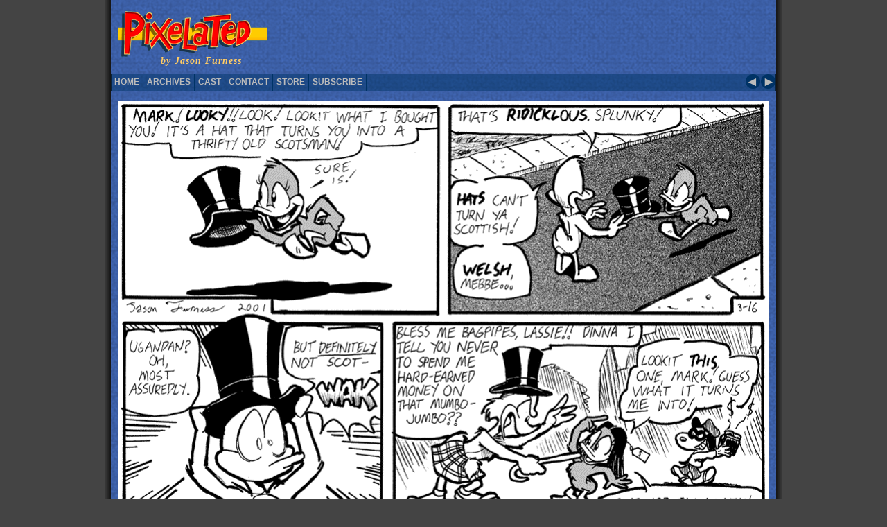

--- FILE ---
content_type: text/html; charset=UTF-8
request_url: https://pixelatedcomics.com/2001/03/goin-south-2/
body_size: 13159
content:
<!DOCTYPE html PUBLIC "-//W3C//DTD XHTML 1.0 Transitional//EN" "http://www.w3.org/TR/xhtml1/DTD/xhtml1-transitional.dtd">
<html xmlns="http://www.w3.org/1999/xhtml" lang="en-US">

<head profile="http://gmpg.org/xfn/11">
	<title>Pixelated  &raquo; Archive   &raquo; Goin&#8217; South 2</title>
	<meta name='robots' content='max-image-preview:large' />
<link rel='dns-prefetch' href='//secure.gravatar.com' />
<link rel='dns-prefetch' href='//stats.wp.com' />
<link rel='dns-prefetch' href='//v0.wordpress.com' />
<link rel="alternate" title="oEmbed (JSON)" type="application/json+oembed" href="https://pixelatedcomics.com/wp-json/oembed/1.0/embed?url=https%3A%2F%2Fpixelatedcomics.com%2F2001%2F03%2Fgoin-south-2%2F" />
<link rel="alternate" title="oEmbed (XML)" type="text/xml+oembed" href="https://pixelatedcomics.com/wp-json/oembed/1.0/embed?url=https%3A%2F%2Fpixelatedcomics.com%2F2001%2F03%2Fgoin-south-2%2F&#038;format=xml" />
<style id='wp-img-auto-sizes-contain-inline-css' type='text/css'>
img:is([sizes=auto i],[sizes^="auto," i]){contain-intrinsic-size:3000px 1500px}
/*# sourceURL=wp-img-auto-sizes-contain-inline-css */
</style>
<style id='wp-emoji-styles-inline-css' type='text/css'>

	img.wp-smiley, img.emoji {
		display: inline !important;
		border: none !important;
		box-shadow: none !important;
		height: 1em !important;
		width: 1em !important;
		margin: 0 0.07em !important;
		vertical-align: -0.1em !important;
		background: none !important;
		padding: 0 !important;
	}
/*# sourceURL=wp-emoji-styles-inline-css */
</style>
<style id='wp-block-library-inline-css' type='text/css'>
:root{--wp-block-synced-color:#7a00df;--wp-block-synced-color--rgb:122,0,223;--wp-bound-block-color:var(--wp-block-synced-color);--wp-editor-canvas-background:#ddd;--wp-admin-theme-color:#007cba;--wp-admin-theme-color--rgb:0,124,186;--wp-admin-theme-color-darker-10:#006ba1;--wp-admin-theme-color-darker-10--rgb:0,107,160.5;--wp-admin-theme-color-darker-20:#005a87;--wp-admin-theme-color-darker-20--rgb:0,90,135;--wp-admin-border-width-focus:2px}@media (min-resolution:192dpi){:root{--wp-admin-border-width-focus:1.5px}}.wp-element-button{cursor:pointer}:root .has-very-light-gray-background-color{background-color:#eee}:root .has-very-dark-gray-background-color{background-color:#313131}:root .has-very-light-gray-color{color:#eee}:root .has-very-dark-gray-color{color:#313131}:root .has-vivid-green-cyan-to-vivid-cyan-blue-gradient-background{background:linear-gradient(135deg,#00d084,#0693e3)}:root .has-purple-crush-gradient-background{background:linear-gradient(135deg,#34e2e4,#4721fb 50%,#ab1dfe)}:root .has-hazy-dawn-gradient-background{background:linear-gradient(135deg,#faaca8,#dad0ec)}:root .has-subdued-olive-gradient-background{background:linear-gradient(135deg,#fafae1,#67a671)}:root .has-atomic-cream-gradient-background{background:linear-gradient(135deg,#fdd79a,#004a59)}:root .has-nightshade-gradient-background{background:linear-gradient(135deg,#330968,#31cdcf)}:root .has-midnight-gradient-background{background:linear-gradient(135deg,#020381,#2874fc)}:root{--wp--preset--font-size--normal:16px;--wp--preset--font-size--huge:42px}.has-regular-font-size{font-size:1em}.has-larger-font-size{font-size:2.625em}.has-normal-font-size{font-size:var(--wp--preset--font-size--normal)}.has-huge-font-size{font-size:var(--wp--preset--font-size--huge)}.has-text-align-center{text-align:center}.has-text-align-left{text-align:left}.has-text-align-right{text-align:right}.has-fit-text{white-space:nowrap!important}#end-resizable-editor-section{display:none}.aligncenter{clear:both}.items-justified-left{justify-content:flex-start}.items-justified-center{justify-content:center}.items-justified-right{justify-content:flex-end}.items-justified-space-between{justify-content:space-between}.screen-reader-text{border:0;clip-path:inset(50%);height:1px;margin:-1px;overflow:hidden;padding:0;position:absolute;width:1px;word-wrap:normal!important}.screen-reader-text:focus{background-color:#ddd;clip-path:none;color:#444;display:block;font-size:1em;height:auto;left:5px;line-height:normal;padding:15px 23px 14px;text-decoration:none;top:5px;width:auto;z-index:100000}html :where(.has-border-color){border-style:solid}html :where([style*=border-top-color]){border-top-style:solid}html :where([style*=border-right-color]){border-right-style:solid}html :where([style*=border-bottom-color]){border-bottom-style:solid}html :where([style*=border-left-color]){border-left-style:solid}html :where([style*=border-width]){border-style:solid}html :where([style*=border-top-width]){border-top-style:solid}html :where([style*=border-right-width]){border-right-style:solid}html :where([style*=border-bottom-width]){border-bottom-style:solid}html :where([style*=border-left-width]){border-left-style:solid}html :where(img[class*=wp-image-]){height:auto;max-width:100%}:where(figure){margin:0 0 1em}html :where(.is-position-sticky){--wp-admin--admin-bar--position-offset:var(--wp-admin--admin-bar--height,0px)}@media screen and (max-width:600px){html :where(.is-position-sticky){--wp-admin--admin-bar--position-offset:0px}}

/*# sourceURL=wp-block-library-inline-css */
</style><style id='global-styles-inline-css' type='text/css'>
:root{--wp--preset--aspect-ratio--square: 1;--wp--preset--aspect-ratio--4-3: 4/3;--wp--preset--aspect-ratio--3-4: 3/4;--wp--preset--aspect-ratio--3-2: 3/2;--wp--preset--aspect-ratio--2-3: 2/3;--wp--preset--aspect-ratio--16-9: 16/9;--wp--preset--aspect-ratio--9-16: 9/16;--wp--preset--color--black: #000000;--wp--preset--color--cyan-bluish-gray: #abb8c3;--wp--preset--color--white: #ffffff;--wp--preset--color--pale-pink: #f78da7;--wp--preset--color--vivid-red: #cf2e2e;--wp--preset--color--luminous-vivid-orange: #ff6900;--wp--preset--color--luminous-vivid-amber: #fcb900;--wp--preset--color--light-green-cyan: #7bdcb5;--wp--preset--color--vivid-green-cyan: #00d084;--wp--preset--color--pale-cyan-blue: #8ed1fc;--wp--preset--color--vivid-cyan-blue: #0693e3;--wp--preset--color--vivid-purple: #9b51e0;--wp--preset--gradient--vivid-cyan-blue-to-vivid-purple: linear-gradient(135deg,rgb(6,147,227) 0%,rgb(155,81,224) 100%);--wp--preset--gradient--light-green-cyan-to-vivid-green-cyan: linear-gradient(135deg,rgb(122,220,180) 0%,rgb(0,208,130) 100%);--wp--preset--gradient--luminous-vivid-amber-to-luminous-vivid-orange: linear-gradient(135deg,rgb(252,185,0) 0%,rgb(255,105,0) 100%);--wp--preset--gradient--luminous-vivid-orange-to-vivid-red: linear-gradient(135deg,rgb(255,105,0) 0%,rgb(207,46,46) 100%);--wp--preset--gradient--very-light-gray-to-cyan-bluish-gray: linear-gradient(135deg,rgb(238,238,238) 0%,rgb(169,184,195) 100%);--wp--preset--gradient--cool-to-warm-spectrum: linear-gradient(135deg,rgb(74,234,220) 0%,rgb(151,120,209) 20%,rgb(207,42,186) 40%,rgb(238,44,130) 60%,rgb(251,105,98) 80%,rgb(254,248,76) 100%);--wp--preset--gradient--blush-light-purple: linear-gradient(135deg,rgb(255,206,236) 0%,rgb(152,150,240) 100%);--wp--preset--gradient--blush-bordeaux: linear-gradient(135deg,rgb(254,205,165) 0%,rgb(254,45,45) 50%,rgb(107,0,62) 100%);--wp--preset--gradient--luminous-dusk: linear-gradient(135deg,rgb(255,203,112) 0%,rgb(199,81,192) 50%,rgb(65,88,208) 100%);--wp--preset--gradient--pale-ocean: linear-gradient(135deg,rgb(255,245,203) 0%,rgb(182,227,212) 50%,rgb(51,167,181) 100%);--wp--preset--gradient--electric-grass: linear-gradient(135deg,rgb(202,248,128) 0%,rgb(113,206,126) 100%);--wp--preset--gradient--midnight: linear-gradient(135deg,rgb(2,3,129) 0%,rgb(40,116,252) 100%);--wp--preset--font-size--small: 13px;--wp--preset--font-size--medium: 20px;--wp--preset--font-size--large: 36px;--wp--preset--font-size--x-large: 42px;--wp--preset--spacing--20: 0.44rem;--wp--preset--spacing--30: 0.67rem;--wp--preset--spacing--40: 1rem;--wp--preset--spacing--50: 1.5rem;--wp--preset--spacing--60: 2.25rem;--wp--preset--spacing--70: 3.38rem;--wp--preset--spacing--80: 5.06rem;--wp--preset--shadow--natural: 6px 6px 9px rgba(0, 0, 0, 0.2);--wp--preset--shadow--deep: 12px 12px 50px rgba(0, 0, 0, 0.4);--wp--preset--shadow--sharp: 6px 6px 0px rgba(0, 0, 0, 0.2);--wp--preset--shadow--outlined: 6px 6px 0px -3px rgb(255, 255, 255), 6px 6px rgb(0, 0, 0);--wp--preset--shadow--crisp: 6px 6px 0px rgb(0, 0, 0);}:where(.is-layout-flex){gap: 0.5em;}:where(.is-layout-grid){gap: 0.5em;}body .is-layout-flex{display: flex;}.is-layout-flex{flex-wrap: wrap;align-items: center;}.is-layout-flex > :is(*, div){margin: 0;}body .is-layout-grid{display: grid;}.is-layout-grid > :is(*, div){margin: 0;}:where(.wp-block-columns.is-layout-flex){gap: 2em;}:where(.wp-block-columns.is-layout-grid){gap: 2em;}:where(.wp-block-post-template.is-layout-flex){gap: 1.25em;}:where(.wp-block-post-template.is-layout-grid){gap: 1.25em;}.has-black-color{color: var(--wp--preset--color--black) !important;}.has-cyan-bluish-gray-color{color: var(--wp--preset--color--cyan-bluish-gray) !important;}.has-white-color{color: var(--wp--preset--color--white) !important;}.has-pale-pink-color{color: var(--wp--preset--color--pale-pink) !important;}.has-vivid-red-color{color: var(--wp--preset--color--vivid-red) !important;}.has-luminous-vivid-orange-color{color: var(--wp--preset--color--luminous-vivid-orange) !important;}.has-luminous-vivid-amber-color{color: var(--wp--preset--color--luminous-vivid-amber) !important;}.has-light-green-cyan-color{color: var(--wp--preset--color--light-green-cyan) !important;}.has-vivid-green-cyan-color{color: var(--wp--preset--color--vivid-green-cyan) !important;}.has-pale-cyan-blue-color{color: var(--wp--preset--color--pale-cyan-blue) !important;}.has-vivid-cyan-blue-color{color: var(--wp--preset--color--vivid-cyan-blue) !important;}.has-vivid-purple-color{color: var(--wp--preset--color--vivid-purple) !important;}.has-black-background-color{background-color: var(--wp--preset--color--black) !important;}.has-cyan-bluish-gray-background-color{background-color: var(--wp--preset--color--cyan-bluish-gray) !important;}.has-white-background-color{background-color: var(--wp--preset--color--white) !important;}.has-pale-pink-background-color{background-color: var(--wp--preset--color--pale-pink) !important;}.has-vivid-red-background-color{background-color: var(--wp--preset--color--vivid-red) !important;}.has-luminous-vivid-orange-background-color{background-color: var(--wp--preset--color--luminous-vivid-orange) !important;}.has-luminous-vivid-amber-background-color{background-color: var(--wp--preset--color--luminous-vivid-amber) !important;}.has-light-green-cyan-background-color{background-color: var(--wp--preset--color--light-green-cyan) !important;}.has-vivid-green-cyan-background-color{background-color: var(--wp--preset--color--vivid-green-cyan) !important;}.has-pale-cyan-blue-background-color{background-color: var(--wp--preset--color--pale-cyan-blue) !important;}.has-vivid-cyan-blue-background-color{background-color: var(--wp--preset--color--vivid-cyan-blue) !important;}.has-vivid-purple-background-color{background-color: var(--wp--preset--color--vivid-purple) !important;}.has-black-border-color{border-color: var(--wp--preset--color--black) !important;}.has-cyan-bluish-gray-border-color{border-color: var(--wp--preset--color--cyan-bluish-gray) !important;}.has-white-border-color{border-color: var(--wp--preset--color--white) !important;}.has-pale-pink-border-color{border-color: var(--wp--preset--color--pale-pink) !important;}.has-vivid-red-border-color{border-color: var(--wp--preset--color--vivid-red) !important;}.has-luminous-vivid-orange-border-color{border-color: var(--wp--preset--color--luminous-vivid-orange) !important;}.has-luminous-vivid-amber-border-color{border-color: var(--wp--preset--color--luminous-vivid-amber) !important;}.has-light-green-cyan-border-color{border-color: var(--wp--preset--color--light-green-cyan) !important;}.has-vivid-green-cyan-border-color{border-color: var(--wp--preset--color--vivid-green-cyan) !important;}.has-pale-cyan-blue-border-color{border-color: var(--wp--preset--color--pale-cyan-blue) !important;}.has-vivid-cyan-blue-border-color{border-color: var(--wp--preset--color--vivid-cyan-blue) !important;}.has-vivid-purple-border-color{border-color: var(--wp--preset--color--vivid-purple) !important;}.has-vivid-cyan-blue-to-vivid-purple-gradient-background{background: var(--wp--preset--gradient--vivid-cyan-blue-to-vivid-purple) !important;}.has-light-green-cyan-to-vivid-green-cyan-gradient-background{background: var(--wp--preset--gradient--light-green-cyan-to-vivid-green-cyan) !important;}.has-luminous-vivid-amber-to-luminous-vivid-orange-gradient-background{background: var(--wp--preset--gradient--luminous-vivid-amber-to-luminous-vivid-orange) !important;}.has-luminous-vivid-orange-to-vivid-red-gradient-background{background: var(--wp--preset--gradient--luminous-vivid-orange-to-vivid-red) !important;}.has-very-light-gray-to-cyan-bluish-gray-gradient-background{background: var(--wp--preset--gradient--very-light-gray-to-cyan-bluish-gray) !important;}.has-cool-to-warm-spectrum-gradient-background{background: var(--wp--preset--gradient--cool-to-warm-spectrum) !important;}.has-blush-light-purple-gradient-background{background: var(--wp--preset--gradient--blush-light-purple) !important;}.has-blush-bordeaux-gradient-background{background: var(--wp--preset--gradient--blush-bordeaux) !important;}.has-luminous-dusk-gradient-background{background: var(--wp--preset--gradient--luminous-dusk) !important;}.has-pale-ocean-gradient-background{background: var(--wp--preset--gradient--pale-ocean) !important;}.has-electric-grass-gradient-background{background: var(--wp--preset--gradient--electric-grass) !important;}.has-midnight-gradient-background{background: var(--wp--preset--gradient--midnight) !important;}.has-small-font-size{font-size: var(--wp--preset--font-size--small) !important;}.has-medium-font-size{font-size: var(--wp--preset--font-size--medium) !important;}.has-large-font-size{font-size: var(--wp--preset--font-size--large) !important;}.has-x-large-font-size{font-size: var(--wp--preset--font-size--x-large) !important;}
/*# sourceURL=global-styles-inline-css */
</style>

<style id='classic-theme-styles-inline-css' type='text/css'>
/*! This file is auto-generated */
.wp-block-button__link{color:#fff;background-color:#32373c;border-radius:9999px;box-shadow:none;text-decoration:none;padding:calc(.667em + 2px) calc(1.333em + 2px);font-size:1.125em}.wp-block-file__button{background:#32373c;color:#fff;text-decoration:none}
/*# sourceURL=/wp-includes/css/classic-themes.min.css */
</style>
<script type="text/javascript" src="https://pixelatedcomics.com/wp-content/plugins/wp-retina-2x/app/picturefill.min.js?ver=1767385991" id="wr2x-picturefill-js-js"></script>
<link rel="https://api.w.org/" href="https://pixelatedcomics.com/wp-json/" /><link rel="alternate" title="JSON" type="application/json" href="https://pixelatedcomics.com/wp-json/wp/v2/posts/781" /><link rel="canonical" href="https://pixelatedcomics.com/2001/03/goin-south-2/" />
<script type="text/javascript">
(function(url){
	if(/(?:Chrome\/26\.0\.1410\.63 Safari\/537\.31|WordfenceTestMonBot)/.test(navigator.userAgent)){ return; }
	var addEvent = function(evt, handler) {
		if (window.addEventListener) {
			document.addEventListener(evt, handler, false);
		} else if (window.attachEvent) {
			document.attachEvent('on' + evt, handler);
		}
	};
	var removeEvent = function(evt, handler) {
		if (window.removeEventListener) {
			document.removeEventListener(evt, handler, false);
		} else if (window.detachEvent) {
			document.detachEvent('on' + evt, handler);
		}
	};
	var evts = 'contextmenu dblclick drag dragend dragenter dragleave dragover dragstart drop keydown keypress keyup mousedown mousemove mouseout mouseover mouseup mousewheel scroll'.split(' ');
	var logHuman = function() {
		if (window.wfLogHumanRan) { return; }
		window.wfLogHumanRan = true;
		var wfscr = document.createElement('script');
		wfscr.type = 'text/javascript';
		wfscr.async = true;
		wfscr.src = url + '&r=' + Math.random();
		(document.getElementsByTagName('head')[0]||document.getElementsByTagName('body')[0]).appendChild(wfscr);
		for (var i = 0; i < evts.length; i++) {
			removeEvent(evts[i], logHuman);
		}
	};
	for (var i = 0; i < evts.length; i++) {
		addEvent(evts[i], logHuman);
	}
})('//pixelatedcomics.com/?wordfence_lh=1&hid=A5F97833A861F09E4F3FCA750D7A03B6');
</script>	<style>img#wpstats{display:none}</style>
		
<!-- Jetpack Open Graph Tags -->
<meta property="og:type" content="article" />
<meta property="og:title" content="Goin&#8217; South 2" />
<meta property="og:url" content="https://pixelatedcomics.com/2001/03/goin-south-2/" />
<meta property="og:description" content="Visit the post for more." />
<meta property="article:published_time" content="2001-03-16T04:00:00+00:00" />
<meta property="article:modified_time" content="2001-03-16T04:00:00+00:00" />
<meta property="og:site_name" content="Pixelated" />
<meta property="og:image" content="https://s0.wp.com/i/blank.jpg" />
<meta property="og:image:width" content="200" />
<meta property="og:image:height" content="200" />
<meta property="og:image:alt" content="" />
<meta property="og:locale" content="en_US" />
<meta name="twitter:text:title" content="Goin&#8217; South 2" />
<meta name="twitter:card" content="summary" />
<meta name="twitter:description" content="Visit the post for more." />

<!-- End Jetpack Open Graph Tags -->
	<meta http-equiv="Content-Type" content="text/html; charset=UTF-8" />
	<link rel="stylesheet" href="https://pixelatedcomics.com/wp-content/themes/comicpress-3c/style.css" type="text/css" media="screen" />
	<link rel="alternate" type="application/rss+xml" title="Pixelated RSS Feed" href="https://pixelatedcomics.com/feed/" />
	<link rel="pingback" href="https://pixelatedcomics.com/xmlrpc.php" />
		<script src="https://pixelatedcomics.com/wp-content/themes/comicpress-3c/Scripts/AC_RunActiveContent.js" type="text/javascript"></script>
</head>

<body>

<div id="header">

    <table width="960" border="0" cellspacing="0" cellpadding="0">
      <tr>
        <td width="232" align="left" valign="top">

<br />
        <h1><a href="https://pixelatedcomics.com">
        <img src="https://pixelatedcomics.com/wp-content/themes/comicpress-3c/logos/p_logo.png" alt="Pixelated" title="Pixelated" width="216" height="68" />
        </a></h1>
	<div class="description">by Jason Furness</div>

    </td>
        <td width="728" align="right" valign="center">

<!-- GOOGLE ADSENSE -->

<script type="text/javascript"><!--
google_ad_client = "pub-9027912182212804";
/* top_ad */
google_ad_slot = "7778568457";
google_ad_width = 728;
google_ad_height = 90;
//-->
</script>
<script type="text/javascript"
src="http://pagead2.googlesyndication.com/pagead/show_ads.js">
</script>

<!-- END ADSENSE -->

    </td>
      </tr>
    </table>

</div>

<div id="menubar">

	<div id="menunav">
		<a href="https://pixelatedcomics.com/2001/03/icy-pole-2/" rel="prev"><span class="prev">&#9668;</span></a><a href="https://pixelatedcomics.com/2001/03/jenny-greets-mcmallard/" rel="next"><span class="next">&#9658;</span></a>	</div>
	
	<div id="menu">
		<ul>
			<li><a href="https://pixelatedcomics.com">Home</a></li>
			<li class="page_item page-item-16"><a href="https://pixelatedcomics.com/ye-olde-archives/">Archives</a></li>
<li class="page_item page-item-7"><a href="https://pixelatedcomics.com/about/">Cast</a></li>
<li class="page_item page-item-543"><a href="https://pixelatedcomics.com/contact/">Contact</a></li>
			<li><a href="http://pixelatedcomics.storenvy.com/">Store</a></li>
			<!-- <li><a href="http://howiecat.tumblr.com/">tumblr</a></li> -->
			<li><a href="https://pixelatedcomics.com/feed/">Subscribe</a></li>
		</ul>
	</div>

</div>
	<div id="comic">
<br />

		<img src="https://pixelatedcomics.com/comics/2001-03-16-Goin'-South-2.png" alt="Goin&#8217; South 2" title="Goin&#8217; South 2" /> 
 
 <div id="comicbar"> 
  		<div class="nav">
							<a href="https://pixelatedcomics.com/2001/03/icy-pole-2/" rel="prev">&#9668; Previous</a> | <a href="https://pixelatedcomics.com/2001/03/jenny-greets-mcmallard/" rel="next">Next &#9658;</a></div>          
<div class="postmeta">
	 <a href="#respond">Comment</a></div>  
</div>

<br />
	</div>

<div id="page">

	<div id="sidebar-left" class="sidebar">

	<ul>
		
		 

				<div style="margin: 0 0 10px 5px;">
		<script language="javascript" type="text/javascript">

		/* Config Settings */

		var cl = 31;
		var imgTag = 'https://pixelatedcomics.com/wp-content/themes/comicpress-3c/1.gif';		//add tag image.
		var imgClearOff = 'https://pixelatedcomics.com/wp-content/themes/comicpress-3c/3a.gif';	//no comic tagged, clear not possible
		var imgGotoOff = 'https://pixelatedcomics.com/wp-content/themes/comicpress-3c/2a.gif';	//no comic tagged, goto not possible
		var imgClearOn = 'https://pixelatedcomics.com/wp-content/themes/comicpress-3c/3.gif';	//clear a tag, shows when comic previously tagged
		var imgGotoOn = 'https://pixelatedcomics.com/wp-content/themes/comicpress-3c/2.gif';	//shows when a comic is tagged  
		var imgInfo = 'https://pixelatedcomics.com/wp-content/themes/comicpress-3c/4.gif';  	//img that displays the help
		var comicDir = '/'; 		//alter this if you run multiple comics in different directories on your site.

		/* Now write out the applicable links */

		createCookie('t', 1);
		var c = readCookie('t');
		if(c && document.getElementById) {
			var l = readCookie('bm');
			var gt = imgGotoOff;
			var ct = imgClearOff;
			if(l) {
				gt = imgGotoOn;
				ct = imgClearOn;
			}
			document.write('<div id="bmh" style="width: 173px; margin: 15px 0 0 0; padding: 5px; position: absolute; color: #eee; font-size: 11px; background-color:#222; border: 1px solid #ccc; visibility: hidden; font-family: Verdana, Arial, Helvetica, sans-serif;"><b>COMIC BOOKMARK</b><br />Click "Tag Page" to bookmark a comic page. When you return to the site, click "Goto Tag" to continue where you left off.</div>');
							document.write('<a href="#" onClick="bm();return false;"><img src="'+imgTag+'" alt="Tag This Page" border="0"></a>');
				document.write('<a href="#" onClick="gto();return false;"><img src="'+gt+'" alt="Goto Tag" border="0" id="gtc"></a>');
				document.write('<a href="#" onClick="bmc();return false;"><img src="'+ct+'" alt="Clear Tag" border="0" id="rmc"></a>');
				document.write('<a href="#" onMouseOver="document.getElementById(\'bmh\').style.visibility=\'visible\';" onMouseOut="document.getElementById(\'bmh\').style.visibility=\'hidden\';" onClick="return false;"><img src="'+imgInfo+'" alt="" border="0"></a>');
					}

		/* Below are our functions for this little script */

					function bmhome() {
				if(document.getElementById) {
					document.getElementById('gtc').src = imgGotoOn;
					document.getElementById('rmc').src = imgClearOn;
				}
				createCookie("bm", "https://pixelatedcomics.com/2016/12/the-perfect-name/", cl);	      
			}
		
		function bm() {
			if(document.getElementById) {
				document.getElementById('gtc').src = imgGotoOn;
				document.getElementById('rmc').src = imgClearOn;
			}
			createCookie("bm", window.location, cl);
		}

		function bmc() {
			if(document.getElementById) {
				document.getElementById('gtc').src = imgGotoOff;
				document.getElementById('rmc').src = imgClearOff;
			}
			createCookie("bm","",-1);
		}
      
		function gto() {
			var g = readCookie('bm');
			if(g) {
				window.location = g;
			}	
		}

		/* The follow functions have been borrowed from Peter-Paul Koch. Please find them here: http://www.quirksmode.org */

		function createCookie(name,value,days) {
			if (days) {
				var date = new Date();
				date.setTime(date.getTime()+(days*24*60*60*1000));
				var expires = "; expires="+date.toGMTString();
			} else var expires = "";
			document.cookie = name+"="+value+expires+"; path="+comicDir;
		}
		function readCookie(name) {
			var nameEQ = name + "=";
			var ca = document.cookie.split(';');
			for(var i=0;i < ca.length;i++) {
				var c = ca[i];
				while (c.charAt(0)==' ') c = c.substring(1,c.length);
				if (c.indexOf(nameEQ) == 0) return c.substring(nameEQ.length,c.length);
			}
			return null;
		}
		</script>
	</div>
			
<br />
<br />
<br />
<br />
<br />
<br />
<br />

			<li>
<!-- GOOGLE ADSENSE  -->

<script type="text/javascript"><!--
google_ad_client = "pub-9027912182212804";
/* 160x600, sidebar_left */
google_ad_slot = "3330563926";
google_ad_width = 160;
google_ad_height = 600;
//-->
</script>
<script type="text/javascript"
src="http://pagead2.googlesyndication.com/pagead/show_ads.js">
</script>

<!-- END ADSENSE -->
			</li>


			
	</ul>

</div>
	<div id="column">
		
					<div class="post" id="post-781">
				<div id="postmeta-menubar">
					<h2><a href="https://pixelatedcomics.com/2001/03/goin-south-2/" rel="bookmark" title="Permanent Link: Goin&#8217; South 2">Goin&#8217; South 2</a></h2>
</div>
								<div class="entry">
															<p class="postmeta-single">
																This entry was posted at 12:00 am and is filed under <a href="https://pixelatedcomics.com/category/comics/goin-south/" rel="category tag">14 - Goin' South</a> and <a href="https://pixelatedcomics.com/category/comics/" rel="category tag">Archived Comics</a>.						You can follow any responses to this entry through the <a href="https://pixelatedcomics.com/2001/03/goin-south-2/feed/">RSS 2.0</a> feed.
													You can <a href="#respond">leave a response</a>, or <a href="https://pixelatedcomics.com/2001/03/goin-south-2/trackback/" rel="trackback">trackback</a> from your own site.
						
					</p>
				</div>
			</div>
			<div class="comment-wrapper">


<!-- You can start editing here. -->


			<!-- If comments are open, but there are no comments. -->

	 



<br />
<h3 id="respond"> Your Reply</h3>


<form action="https://pixelatedcomics.com/wp-comments-post.php" method="post" id="commentform">


<p><input type="text" name="author" id="author" value="" size="22" tabindex="1" />
<label for="author"><small>NAME &mdash; <a href="http://gravatar.com">Get an avatar</a></small></label></p>

<p><input type="text" name="email" id="email" value="" size="22" tabindex="2" />
<label for="email"><small>EMAIL &mdash; Required, will not be published </small></label></p>

<p><input type="text" name="url" id="url" value="" size="22" tabindex="3" />
<label for="url"><small>WEBSITE</small></label></p>


<!--<p><small><strong>XHTML:</strong> You can use these tags: <code>&lt;a href=&quot;&quot; title=&quot;&quot;&gt; &lt;abbr title=&quot;&quot;&gt; &lt;acronym title=&quot;&quot;&gt; &lt;b&gt; &lt;blockquote cite=&quot;&quot;&gt; &lt;cite&gt; &lt;code&gt; &lt;del datetime=&quot;&quot;&gt; &lt;em&gt; &lt;i&gt; &lt;q cite=&quot;&quot;&gt; &lt;s&gt; &lt;strike&gt; &lt;strong&gt; </code></small></p>-->

<p><textarea name="comment" id="comment" cols="50" rows="5" tabindex="4"></textarea></p>

<p><input name="submit" type="submit" id="submit" tabindex="5" value="Submit Comment" />
<input type="hidden" name="comment_post_ID" value="781" />
</p>

<div class="clear"></div>

<p style="display: none;"><input type="hidden" id="akismet_comment_nonce" name="akismet_comment_nonce" value="12d3ecd8e9" /></p><p style="display: none !important;" class="akismet-fields-container" data-prefix="ak_"><label>&#916;<textarea name="ak_hp_textarea" cols="45" rows="8" maxlength="100"></textarea></label><input type="hidden" id="ak_js_1" name="ak_js" value="19"/><script>document.getElementById( "ak_js_1" ).setAttribute( "value", ( new Date() ).getTime() );</script></p>
</form>


</div>		
	</div>

	<div id="sidebar-right" class="sidebar">
<div id="sidebar-right-top"><div id="sidebar-right-bot">

	<ul>
	
			<li>
		<table id="wp-calendar" class="wp-calendar-table">
	<caption>March 2001</caption>
	<thead>
	<tr>
		<th scope="col" aria-label="Sunday">S</th>
		<th scope="col" aria-label="Monday">M</th>
		<th scope="col" aria-label="Tuesday">T</th>
		<th scope="col" aria-label="Wednesday">W</th>
		<th scope="col" aria-label="Thursday">T</th>
		<th scope="col" aria-label="Friday">F</th>
		<th scope="col" aria-label="Saturday">S</th>
	</tr>
	</thead>
	<tbody>
	<tr>
		<td colspan="4" class="pad">&nbsp;</td><td>1</td><td>2</td><td>3</td>
	</tr>
	<tr>
		<td>4</td><td>5</td><td>6</td><td>7</td><td>8</td><td><a href="https://pixelatedcomics.com/2001/03/09/" aria-label="Posts published on March 9, 2001">9</a></td><td>10</td>
	</tr>
	<tr>
		<td>11</td><td>12</td><td>13</td><td>14</td><td>15</td><td><a href="https://pixelatedcomics.com/2001/03/16/" aria-label="Posts published on March 16, 2001">16</a></td><td>17</td>
	</tr>
	<tr>
		<td>18</td><td>19</td><td>20</td><td>21</td><td>22</td><td>23</td><td>24</td>
	</tr>
	<tr>
		<td>25</td><td>26</td><td>27</td><td>28</td><td><a href="https://pixelatedcomics.com/2001/03/29/" aria-label="Posts published on March 29, 2001">29</a></td><td>30</td><td>31</td>
	</tr>
	</tbody>
	</table><nav aria-label="Previous and next months" class="wp-calendar-nav">
		<span class="wp-calendar-nav-prev"><a href="https://pixelatedcomics.com/2001/02/">&laquo; Feb</a></span>
		<span class="pad">&nbsp;</span>
		<span class="wp-calendar-nav-next"><a href="https://pixelatedcomics.com/2001/04/">Apr &raquo;</a></span>
	</nav>	</li>
		<li id="px-donate">
		<h2>Support Pixelated</h2>
			<div class="px-donate-area">
				<form action="https://www.paypal.com/cgi-bin/webscr" method="post" target="_top">
				<input type="hidden" name="cmd" value="_s-xclick">
				<input type="hidden" name="hosted_button_id" value="J6FYNVKZ747WS">
				<input type="image" src="https://www.paypalobjects.com/en_US/i/btn/btn_donateCC_LG.gif" border="0" name="submit" alt="PayPal - The safer, easier way to pay online!">
				<img alt="" border="0" src="https://www.paypalobjects.com/en_US/i/scr/pixel.gif" width="1" height="1">
			</div>
		</form>
	</li>
	<li id="pages-2" class="widget widget_pages"><h2 class="widgettitle">Menu</h2>

			<ul>
				<li class="page_item page-item-16"><a href="https://pixelatedcomics.com/ye-olde-archives/">Archives</a></li>
<li class="page_item page-item-7"><a href="https://pixelatedcomics.com/about/">Cast</a></li>
<li class="page_item page-item-543"><a href="https://pixelatedcomics.com/contact/">Contact</a></li>
			</ul>

			</li>
	<li>
		<h2>Latest Comics</h2>
		<ul>	
							<li><a href="https://pixelatedcomics.com/2016/12/the-perfect-name/" rel="bookmark" title="The Perfect Name">The Perfect Name</a></li>
							<li><a href="https://pixelatedcomics.com/2015/12/name-change/" rel="bookmark" title="Name Change">Name Change</a></li>
							<li><a href="https://pixelatedcomics.com/2014/05/kneeslapper/" rel="bookmark" title="Kneeslapper">Kneeslapper</a></li>
							<li><a href="https://pixelatedcomics.com/2014/05/jonny-keeps-his-word/" rel="bookmark" title="Jonny Keeps His Word">Jonny Keeps His Word</a></li>
							<li><a href="https://pixelatedcomics.com/2014/05/promise-you-wont-tell/" rel="bookmark" title="Promise You Won&#8217;t Tell">Promise You Won&#8217;t Tell</a></li>
			     	</ul>
	</li>
		<li id="categories">
		<h2>Archives</h2>
		<form action="https://pixelatedcomics.com/" method="get">
		<ul>
		<li>
	<select  name='cat' id='cat' class='postform' onchange='return this.form.submit()'>
	<option class="level-0" value="1">Archived Comics</option>
	<option class="level-1" value="4">&nbsp;&nbsp;&nbsp;Filler</option>
	<option class="level-1" value="101">&nbsp;&nbsp;&nbsp;27 &#8211; What&#8217;s in a Name?</option>
	<option class="level-1" value="99">&nbsp;&nbsp;&nbsp;26 &#8211; March Forth</option>
	<option class="level-1" value="30">&nbsp;&nbsp;&nbsp;25 &#8211; Black Apocalypse</option>
	<option class="level-1" value="29">&nbsp;&nbsp;&nbsp;24 &#8211; Leap Year Party</option>
	<option class="level-1" value="28">&nbsp;&nbsp;&nbsp;23 &#8211; Nothing</option>
	<option class="level-1" value="27">&nbsp;&nbsp;&nbsp;22 &#8211; World&#8217;s Oldest Duck</option>
	<option class="level-1" value="26">&nbsp;&nbsp;&nbsp;21 &#8211; Willy CancerCancer</option>
	<option class="level-1" value="25">&nbsp;&nbsp;&nbsp;20 &#8211; 13th vs. 17th</option>
	<option class="level-1" value="24">&nbsp;&nbsp;&nbsp;19 &#8211; Obamamania</option>
	<option class="level-1" value="22">&nbsp;&nbsp;&nbsp;18 &#8211; Back to Normal</option>
	<option class="level-1" value="21">&nbsp;&nbsp;&nbsp;17 &#8211; Science</option>
	<option class="level-1" value="20">&nbsp;&nbsp;&nbsp;16 &#8211; Shadow&#8217;s Valentine</option>
	<option class="level-1" value="19">&nbsp;&nbsp;&nbsp;15 &#8211; Election Daze</option>
	<option class="level-1" value="18">&nbsp;&nbsp;&nbsp;14 &#8211; Goin&#8217; South</option>
	<option class="level-1" value="17">&nbsp;&nbsp;&nbsp;13 &#8211; Angie&#8217;s Mallet</option>
	<option class="level-1" value="16">&nbsp;&nbsp;&nbsp;12 &#8211; Lions and Lambs</option>
	<option class="level-1" value="15">&nbsp;&nbsp;&nbsp;11 &#8211; Ima&#8217;s B-Day</option>
	<option class="level-1" value="14">&nbsp;&nbsp;&nbsp;10 &#8211; Shadow Wants Howie</option>
	<option class="level-1" value="13">&nbsp;&nbsp;&nbsp;09 &#8211; It&#8217;s Cold</option>
	<option class="level-1" value="12">&nbsp;&nbsp;&nbsp;08 &#8211; Holiday &#8217;99</option>
	<option class="level-1" value="11">&nbsp;&nbsp;&nbsp;07 &#8211; Howie&#8217;s Party</option>
	<option class="level-1" value="10">&nbsp;&nbsp;&nbsp;06 &#8211; Mark&#8217;s Birthday</option>
	<option class="level-1" value="9">&nbsp;&nbsp;&nbsp;05 &#8211; Spring &#8217;99</option>
	<option class="level-1" value="8">&nbsp;&nbsp;&nbsp;04 &#8211; Enter Juno</option>
	<option class="level-1" value="7">&nbsp;&nbsp;&nbsp;03 &#8211; A Pixelated Christmas</option>
	<option class="level-1" value="6">&nbsp;&nbsp;&nbsp;02 &#8211; Japanese Mangoes</option>
	<option class="level-1" value="5">&nbsp;&nbsp;&nbsp;01 &#8211; Welcome!</option>
</select>
		</li>
		</ul>
		<noscript><div><input type="submit" value="View" /></div></noscript>
		</form>
	</li>
		<li id="twitter">
		<h2>Twitter Feed</h2>
		<a class="twitter-timeline" href="https://twitter.com/jfcomics" data-widget-id="419074819376701440">Tweets by @jfcomics</a>
		<script>!function(d,s,id){var js,fjs=d.getElementsByTagName(s)[0],p=/^http:/.test(d.location)?'http':'https';if(!d.getElementById(id)){js=d.createElement(s);js.id=id;js.src=p+"://platform.twitter.com/widgets.js";fjs.parentNode.insertBefore(js,fjs);}}(document,"script","twitter-wjs");</script>
	</li>
	<li id="linkcat-96" class="widget widget_links"><h2 class="widgettitle">Blogroll</h2>

	<ul class='xoxo blogroll'>
<li><a href="http://cartoonresearch.com/" target="_blank">Cartoon Research</a></li>
<li><a href="http://www2.macleans.ca/author/jaimeweinman/" target="_blank">Jaime J. Weinman</a></li>
<li><a href="http://www.newsfromme.com/">Mark Evanier</a></li>
<li><a href="http://twib.fm/" target="_blank">TWiB!</a></li>

	</ul>
</li>

<li id="linkcat-97" class="widget widget_links"><h2 class="widgettitle">Comic-Roll</h2>

	<ul class='xoxo blogroll'>
<li><a href="http://www.commanderkitty.com/" target="_blank">Commander Kitty</a></li>
<li><a href="http://www.dumbingofage.com/" target="_blank">Dumbing of Age</a></li>
<li><a href="http://www.genecatlow.com/" target="_blank">Gene Catlow</a></li>
<li><a href="http://www.namirdeiter.com/">Namir Deiter</a></li>
<li><a href="http://newshounds.com/">Newshounds</a></li>
<li><a href="http://www.bringbackroomies.com/" target="_blank">Roomies!</a></li>
<li><a href="http://www.shortpacked.com/" target="_blank">Shortpacked!</a></li>
<li><a href="http://www.skin-horse.com/" target="_blank">Skin Horse</a></li>
<li><a href="http://www.superosity.com/" target="_blank">Superosity</a></li>

	</ul>
</li>

<li id="tag_cloud-2" class="widget widget_tag_cloud"><h2 class="widgettitle">Tags</h2>
<div class="tagcloud"><a href="https://pixelatedcomics.com/tag/doodoochewer/" class="tag-cloud-link tag-link-31 tag-link-position-1" style="font-size: 8pt;" aria-label="#doodoochewer (1 item)">#doodoochewer</a>
<a href="https://pixelatedcomics.com/tag/angie/" class="tag-cloud-link tag-link-36 tag-link-position-2" style="font-size: 19.698630136986pt;" aria-label="Angie (32 items)">Angie</a>
<a href="https://pixelatedcomics.com/tag/april-fools/" class="tag-cloud-link tag-link-100 tag-link-position-3" style="font-size: 8pt;" aria-label="April Fools&#039; (1 item)">April Fools&#039;</a>
<a href="https://pixelatedcomics.com/tag/chopper-suit/" class="tag-cloud-link tag-link-42 tag-link-position-4" style="font-size: 9.7260273972603pt;" aria-label="chopper suit (2 items)">chopper suit</a>
<a href="https://pixelatedcomics.com/tag/crisis-garden/" class="tag-cloud-link tag-link-43 tag-link-position-5" style="font-size: 9.7260273972603pt;" aria-label="crisis garden (2 items)">crisis garden</a>
<a href="https://pixelatedcomics.com/tag/dum-dum/" class="tag-cloud-link tag-link-45 tag-link-position-6" style="font-size: 11.835616438356pt;" aria-label="Dum-Dum (4 items)">Dum-Dum</a>
<a href="https://pixelatedcomics.com/tag/ed-eagle/" class="tag-cloud-link tag-link-98 tag-link-position-7" style="font-size: 8pt;" aria-label="Ed Eagle (1 item)">Ed Eagle</a>
<a href="https://pixelatedcomics.com/tag/flashback-fairy/" class="tag-cloud-link tag-link-50 tag-link-position-8" style="font-size: 9.7260273972603pt;" aria-label="Flashback Fairy (2 items)">Flashback Fairy</a>
<a href="https://pixelatedcomics.com/tag/frisko/" class="tag-cloud-link tag-link-52 tag-link-position-9" style="font-size: 17.58904109589pt;" aria-label="Frisko (19 items)">Frisko</a>
<a href="https://pixelatedcomics.com/tag/goose-gut/" class="tag-cloud-link tag-link-53 tag-link-position-10" style="font-size: 17.780821917808pt;" aria-label="Goose-Gut (20 items)">Goose-Gut</a>
<a href="https://pixelatedcomics.com/tag/howie/" class="tag-cloud-link tag-link-56 tag-link-position-11" style="font-size: 21.808219178082pt;" aria-label="Howie (54 items)">Howie</a>
<a href="https://pixelatedcomics.com/tag/hugo/" class="tag-cloud-link tag-link-57 tag-link-position-12" style="font-size: 9.7260273972603pt;" aria-label="Hugo (2 items)">Hugo</a>
<a href="https://pixelatedcomics.com/tag/ima/" class="tag-cloud-link tag-link-58 tag-link-position-13" style="font-size: 15.767123287671pt;" aria-label="Ima (12 items)">Ima</a>
<a href="https://pixelatedcomics.com/tag/jelly-donut/" class="tag-cloud-link tag-link-61 tag-link-position-14" style="font-size: 12.602739726027pt;" aria-label="jelly donut (5 items)">jelly donut</a>
<a href="https://pixelatedcomics.com/tag/jenny/" class="tag-cloud-link tag-link-62 tag-link-position-15" style="font-size: 10.876712328767pt;" aria-label="Jenny (3 items)">Jenny</a>
<a href="https://pixelatedcomics.com/tag/jill/" class="tag-cloud-link tag-link-64 tag-link-position-16" style="font-size: 17.780821917808pt;" aria-label="Jill (20 items)">Jill</a>
<a href="https://pixelatedcomics.com/tag/jonny/" class="tag-cloud-link tag-link-65 tag-link-position-17" style="font-size: 17.58904109589pt;" aria-label="Jonny (19 items)">Jonny</a>
<a href="https://pixelatedcomics.com/tag/kawasaki-juno/" class="tag-cloud-link tag-link-66 tag-link-position-18" style="font-size: 12.602739726027pt;" aria-label="Kawasaki Juno (5 items)">Kawasaki Juno</a>
<a href="https://pixelatedcomics.com/tag/leap-year/" class="tag-cloud-link tag-link-67 tag-link-position-19" style="font-size: 11.835616438356pt;" aria-label="leap year (4 items)">leap year</a>
<a href="https://pixelatedcomics.com/tag/lucky/" class="tag-cloud-link tag-link-69 tag-link-position-20" style="font-size: 11.835616438356pt;" aria-label="Lucky (4 items)">Lucky</a>
<a href="https://pixelatedcomics.com/tag/mark/" class="tag-cloud-link tag-link-70 tag-link-position-21" style="font-size: 22pt;" aria-label="Mark (56 items)">Mark</a>
<a href="https://pixelatedcomics.com/tag/maya/" class="tag-cloud-link tag-link-71 tag-link-position-22" style="font-size: 10.876712328767pt;" aria-label="maya (3 items)">maya</a>
<a href="https://pixelatedcomics.com/tag/mctoxic/" class="tag-cloud-link tag-link-72 tag-link-position-23" style="font-size: 9.7260273972603pt;" aria-label="McToxic (2 items)">McToxic</a>
<a href="https://pixelatedcomics.com/tag/megan/" class="tag-cloud-link tag-link-73 tag-link-position-24" style="font-size: 14.712328767123pt;" aria-label="Megan (9 items)">Megan</a>
<a href="https://pixelatedcomics.com/tag/michael-jackson/" class="tag-cloud-link tag-link-74 tag-link-position-25" style="font-size: 9.7260273972603pt;" aria-label="Michael Jackson (2 items)">Michael Jackson</a>
<a href="https://pixelatedcomics.com/tag/newshounds/" class="tag-cloud-link tag-link-75 tag-link-position-26" style="font-size: 9.7260273972603pt;" aria-label="Newshounds (2 items)">Newshounds</a>
<a href="https://pixelatedcomics.com/tag/newsman/" class="tag-cloud-link tag-link-102 tag-link-position-27" style="font-size: 8pt;" aria-label="Newsman (1 item)">Newsman</a>
<a href="https://pixelatedcomics.com/tag/obama/" class="tag-cloud-link tag-link-78 tag-link-position-28" style="font-size: 14.712328767123pt;" aria-label="Obama (9 items)">Obama</a>
<a href="https://pixelatedcomics.com/tag/peanut-butter-kisses/" class="tag-cloud-link tag-link-79 tag-link-position-29" style="font-size: 8pt;" aria-label="Peanut Butter Kisses (1 item)">Peanut Butter Kisses</a>
<a href="https://pixelatedcomics.com/tag/pigs/" class="tag-cloud-link tag-link-80 tag-link-position-30" style="font-size: 13.27397260274pt;" aria-label="Pigs (6 items)">Pigs</a>
<a href="https://pixelatedcomics.com/tag/pokemon/" class="tag-cloud-link tag-link-81 tag-link-position-31" style="font-size: 9.7260273972603pt;" aria-label="Pokemon (2 items)">Pokemon</a>
<a href="https://pixelatedcomics.com/tag/ranma/" class="tag-cloud-link tag-link-82 tag-link-position-32" style="font-size: 9.7260273972603pt;" aria-label="Ranma (2 items)">Ranma</a>
<a href="https://pixelatedcomics.com/tag/ron/" class="tag-cloud-link tag-link-83 tag-link-position-33" style="font-size: 14.232876712329pt;" aria-label="Ron (8 items)">Ron</a>
<a href="https://pixelatedcomics.com/tag/sammy/" class="tag-cloud-link tag-link-84 tag-link-position-34" style="font-size: 14.232876712329pt;" aria-label="Sammy (8 items)">Sammy</a>
<a href="https://pixelatedcomics.com/tag/santa/" class="tag-cloud-link tag-link-85 tag-link-position-35" style="font-size: 9.7260273972603pt;" aria-label="Santa (2 items)">Santa</a>
<a href="https://pixelatedcomics.com/tag/sarah/" class="tag-cloud-link tag-link-86 tag-link-position-36" style="font-size: 9.7260273972603pt;" aria-label="Sarah (2 items)">Sarah</a>
<a href="https://pixelatedcomics.com/tag/shadow/" class="tag-cloud-link tag-link-87 tag-link-position-37" style="font-size: 14.232876712329pt;" aria-label="Shadow (8 items)">Shadow</a>
<a href="https://pixelatedcomics.com/tag/shadowy-figure/" class="tag-cloud-link tag-link-88 tag-link-position-38" style="font-size: 16.150684931507pt;" aria-label="Shadowy Figure (13 items)">Shadowy Figure</a>
<a href="https://pixelatedcomics.com/tag/slicker/" class="tag-cloud-link tag-link-89 tag-link-position-39" style="font-size: 13.753424657534pt;" aria-label="Slicker (7 items)">Slicker</a>
<a href="https://pixelatedcomics.com/tag/sonic-the-hedgehog/" class="tag-cloud-link tag-link-90 tag-link-position-40" style="font-size: 8pt;" aria-label="Sonic the Hedgehog (1 item)">Sonic the Hedgehog</a>
<a href="https://pixelatedcomics.com/tag/soupyman/" class="tag-cloud-link tag-link-91 tag-link-position-41" style="font-size: 8pt;" aria-label="soupyman (1 item)">soupyman</a>
<a href="https://pixelatedcomics.com/tag/splunky/" class="tag-cloud-link tag-link-92 tag-link-position-42" style="font-size: 19.41095890411pt;" aria-label="Splunky (30 items)">Splunky</a>
<a href="https://pixelatedcomics.com/tag/survival-bunker/" class="tag-cloud-link tag-link-93 tag-link-position-43" style="font-size: 8pt;" aria-label="survival bunker (1 item)">survival bunker</a>
<a href="https://pixelatedcomics.com/tag/trey-dawgg/" class="tag-cloud-link tag-link-94 tag-link-position-44" style="font-size: 9.7260273972603pt;" aria-label="Trey-Dawgg (2 items)">Trey-Dawgg</a>
<a href="https://pixelatedcomics.com/tag/willy/" class="tag-cloud-link tag-link-95 tag-link-position-45" style="font-size: 19.315068493151pt;" aria-label="Willy (29 items)">Willy</a></div>
</li>
	<li>
		<form method="get" id="searchform" action="https://pixelatedcomics.com/">
	<div>
		<input type="text" value="Search..." name="s" id="s" onfocus="this.value=(this.value=='Search...') ? '' : this.value;" onblur="this.value=(this.value=='') ? 'Search...' : this.value;" />
		<input type="submit" id="searchsubmit" value="&#9658;" />
	</div>
</form>	</li>
	
	</ul>

</div></div>
</div>
	<div class="clear"></div>

</div>

<div id="footer">
    <p>
      Pixelated is powered by <a href="http://wordpress.org/" target="_blank">WordPress</a> with <a href="http://mindfaucet.com/comicpress/" target="_blank">ComicPress</a>. 
      Subscribe RSS: <a href="https://pixelatedcomics.com/feed/">Entries</a> | <a href="https://pixelatedcomics.com/comments/feed/">Comments</a>
<br />
&copy;1998 - 2026 Jason Furness
      <!-- 28 queries. 6.582 seconds. -->
  	</p>
</div>
  
<script type="speculationrules">
{"prefetch":[{"source":"document","where":{"and":[{"href_matches":"/*"},{"not":{"href_matches":["/wp-*.php","/wp-admin/*","/wp-content/uploads/*","/wp-content/*","/wp-content/plugins/*","/wp-content/themes/comicpress-3c/*","/*\\?(.+)"]}},{"not":{"selector_matches":"a[rel~=\"nofollow\"]"}},{"not":{"selector_matches":".no-prefetch, .no-prefetch a"}}]},"eagerness":"conservative"}]}
</script>
<script type="text/javascript" id="jetpack-stats-js-before">
/* <![CDATA[ */
_stq = window._stq || [];
_stq.push([ "view", {"v":"ext","blog":"62336401","post":"781","tz":"-5","srv":"pixelatedcomics.com","j":"1:15.4"} ]);
_stq.push([ "clickTrackerInit", "62336401", "781" ]);
//# sourceURL=jetpack-stats-js-before
/* ]]> */
</script>
<script type="text/javascript" src="https://stats.wp.com/e-202605.js" id="jetpack-stats-js" defer="defer" data-wp-strategy="defer"></script>
<script defer type="text/javascript" src="https://pixelatedcomics.com/wp-content/plugins/akismet/_inc/akismet-frontend.js?ver=1762995935" id="akismet-frontend-js"></script>
<script id="wp-emoji-settings" type="application/json">
{"baseUrl":"https://s.w.org/images/core/emoji/17.0.2/72x72/","ext":".png","svgUrl":"https://s.w.org/images/core/emoji/17.0.2/svg/","svgExt":".svg","source":{"concatemoji":"https://pixelatedcomics.com/wp-includes/js/wp-emoji-release.min.js?ver=01f95c77deb13ccab90075324144f17b"}}
</script>
<script type="module">
/* <![CDATA[ */
/*! This file is auto-generated */
const a=JSON.parse(document.getElementById("wp-emoji-settings").textContent),o=(window._wpemojiSettings=a,"wpEmojiSettingsSupports"),s=["flag","emoji"];function i(e){try{var t={supportTests:e,timestamp:(new Date).valueOf()};sessionStorage.setItem(o,JSON.stringify(t))}catch(e){}}function c(e,t,n){e.clearRect(0,0,e.canvas.width,e.canvas.height),e.fillText(t,0,0);t=new Uint32Array(e.getImageData(0,0,e.canvas.width,e.canvas.height).data);e.clearRect(0,0,e.canvas.width,e.canvas.height),e.fillText(n,0,0);const a=new Uint32Array(e.getImageData(0,0,e.canvas.width,e.canvas.height).data);return t.every((e,t)=>e===a[t])}function p(e,t){e.clearRect(0,0,e.canvas.width,e.canvas.height),e.fillText(t,0,0);var n=e.getImageData(16,16,1,1);for(let e=0;e<n.data.length;e++)if(0!==n.data[e])return!1;return!0}function u(e,t,n,a){switch(t){case"flag":return n(e,"\ud83c\udff3\ufe0f\u200d\u26a7\ufe0f","\ud83c\udff3\ufe0f\u200b\u26a7\ufe0f")?!1:!n(e,"\ud83c\udde8\ud83c\uddf6","\ud83c\udde8\u200b\ud83c\uddf6")&&!n(e,"\ud83c\udff4\udb40\udc67\udb40\udc62\udb40\udc65\udb40\udc6e\udb40\udc67\udb40\udc7f","\ud83c\udff4\u200b\udb40\udc67\u200b\udb40\udc62\u200b\udb40\udc65\u200b\udb40\udc6e\u200b\udb40\udc67\u200b\udb40\udc7f");case"emoji":return!a(e,"\ud83e\u1fac8")}return!1}function f(e,t,n,a){let r;const o=(r="undefined"!=typeof WorkerGlobalScope&&self instanceof WorkerGlobalScope?new OffscreenCanvas(300,150):document.createElement("canvas")).getContext("2d",{willReadFrequently:!0}),s=(o.textBaseline="top",o.font="600 32px Arial",{});return e.forEach(e=>{s[e]=t(o,e,n,a)}),s}function r(e){var t=document.createElement("script");t.src=e,t.defer=!0,document.head.appendChild(t)}a.supports={everything:!0,everythingExceptFlag:!0},new Promise(t=>{let n=function(){try{var e=JSON.parse(sessionStorage.getItem(o));if("object"==typeof e&&"number"==typeof e.timestamp&&(new Date).valueOf()<e.timestamp+604800&&"object"==typeof e.supportTests)return e.supportTests}catch(e){}return null}();if(!n){if("undefined"!=typeof Worker&&"undefined"!=typeof OffscreenCanvas&&"undefined"!=typeof URL&&URL.createObjectURL&&"undefined"!=typeof Blob)try{var e="postMessage("+f.toString()+"("+[JSON.stringify(s),u.toString(),c.toString(),p.toString()].join(",")+"));",a=new Blob([e],{type:"text/javascript"});const r=new Worker(URL.createObjectURL(a),{name:"wpTestEmojiSupports"});return void(r.onmessage=e=>{i(n=e.data),r.terminate(),t(n)})}catch(e){}i(n=f(s,u,c,p))}t(n)}).then(e=>{for(const n in e)a.supports[n]=e[n],a.supports.everything=a.supports.everything&&a.supports[n],"flag"!==n&&(a.supports.everythingExceptFlag=a.supports.everythingExceptFlag&&a.supports[n]);var t;a.supports.everythingExceptFlag=a.supports.everythingExceptFlag&&!a.supports.flag,a.supports.everything||((t=a.source||{}).concatemoji?r(t.concatemoji):t.wpemoji&&t.twemoji&&(r(t.twemoji),r(t.wpemoji)))});
//# sourceURL=https://pixelatedcomics.com/wp-includes/js/wp-emoji-loader.min.js
/* ]]> */
</script>

<!-- GOOGLE ANALYTICS -->

<script>
  (function(i,s,o,g,r,a,m){i['GoogleAnalyticsObject']=r;i[r]=i[r]||function(){
  (i[r].q=i[r].q||[]).push(arguments)},i[r].l=1*new Date();a=s.createElement(o),
  m=s.getElementsByTagName(o)[0];a.async=1;a.src=g;m.parentNode.insertBefore(a,m)
  })(window,document,'script','//www.google-analytics.com/analytics.js','ga');

  ga('create', 'UA-15926955-2', 'pixelatedcomics.com');
  ga('send', 'pageview');

</script>

<!-- END GOOGLE ANALYTICS -->

</body>

</html>
<!-- Performance optimized by Docket Cache: https://wordpress.org/plugins/docket-cache -->


--- FILE ---
content_type: text/css
request_url: https://pixelatedcomics.com/wp-content/themes/comicpress-3c/style.css
body_size: 3506
content:
/*  
 
Theme Name: ComicPress 3C
Version: 2.5

Theme URI: http://mindfaucet.com/comicpress/
Description: The 3-Column Edition of the customizable theme for publishing comics. <a href="http://mindfaucet.com/comicpress">Visit the ComicPress website.</a>

	Author: Tyler Martin
	Author URI: http://mindfaucet.com/

The CSS, XHTML and design is released under GPL v3:
http://www.opensource.org/licenses/gpl-3.0.html

*/

/* STANDARD HTML TAGS */

body {
	margin: 0;
	color: #fff;
	font-size: small;
	font-family: Verdana, Arial, Helvetica, sans-serif;
	background: #444 url('background.png') center top repeat-y;
}

a:link {
	color: #FFCC33;
	text-decoration: none;
}
  	
	a:hover {
	text-decoration: underline;
	color: #FFCC33;
	}

	a:active {
		text-decoration: none;
		color: #FFFFFF;
	}
	
	a:visited {
		text-decoration: none;
		color: #CCCC99;
	}

	a img {
		border: none;
	}

p img {
	max-width: 100%;
	padding: 0;
}
		
small {
	font-size: small;
	}
 
hr {
	height: 1px;
	color: #003366;
	background-color: #003366;
	border: 0px;
	}

blockquote {
	margin: 10px;
	padding: 5px 10px 5px 20px;
	border-width: 1px 1px 1px 5px;
	border-style: solid;
	border-color: #003366;
	background: url('bg/block.png') center top repeat;
	}

	blockquote cite {
		margin: 5px 0 0;
		display: block;
		}

cite {
	font-family: 'Arial', sans-serif;
	font-size: 13px;
	font-weight: bold;
	font-style: normal;
	}
	
code {
	padding: 10px;
	display: block;
	font-family: 'Courier New', monospace;
	background: #eee;
	border: 1px dotted #555;
	overflow: scroll;
	color: #333;
	}

acronym, abbr, span.caps {
	cursor: help;
	}

	acronym, abbr {
		border-bottom: 1px dashed #999;
		}

/* HEADINGS */

h1, h1 a, h1 a:hover {
	margin: 0;
	padding: 0 0 0 5px;
	font-family: 'Georgia', serif;
	font-size: 50px;
	font-weight: normal;
	text-align: left;
	text-decoration: none;
	letter-spacing: -2px;
	}

h2, h2 a {
	margin: 0;
	font-family: 'Georgia', serif;
	font-weight: bold;
	font-size: 22px;
	text-align: left;
	text-decoration: none;
	}

	h2.pagetitle, h2.pagetitle a {
	margin: 20px 0 0 0;
	padding: 0 5px 5px 5px;
	color: #993333;
	font-family: Verdana, Arial, Helvetica, sans-serif;
	font-size: 32px;
	font-weight: bold;
	letter-spacing: -2px;
	text-align: left;
	width: 250px;
	background: #FFCC66;
	border-width: 2px 0 2px 0;
	border-style: solid;
	border-color: #CC9966;
		}
		
	h2.archive, h2.archive a {
	margin: 20px 0 0 0;
	padding: 0 5px 5px 5px;
	color: #993333;
	font-family: Verdana, Arial, Helvetica, sans-serif;
	font-size: 32px;
	font-weight: bold;
	letter-spacing: -2px;
	text-align: left;
	width: 490px;
	background: #FFCC66;
	border-width: 2px 0 2px 0;
	border-style: solid;
	border-color: #CC9966;
		}
		
h3, h3 a {
	margin: 30px 10px 0 0;
	padding: 0;
	color: #FFCC66;
	font-size: 18px;
	font-family: Verdana, Arial, Helvetica, sans-serif;
	font-weight: bold;
	text-align: left;
	text-decoration: none;
	letter-spacing: -1px;
	clear: both;
	}

h2 a:hover, h3 a:hover {
	color: #fff;
	}

/* THE HEADER */

#header {
	width: 960px;
	margin: 0 auto;
	background: #336699 url('bg/canvas.gif') center top repeat;
	}
	
	.description {
	margin: -15px 0 0 0;
	padding: 0px 0 10px 72px;
	color: #FFCC66;
	font-family: Georgia, "Times New Roman", Times, serif;
	font-size: 14px;
	font-style: italic;
	letter-spacing: 1px;
	font-weight: bold;
		}

/* THE MENU */

#menubar {
	width: 960px;
	height: 25px;
	margin: 0 auto;
	background: url('bg/navbar.png');
	}

#menunav {
	margin: 0;
	padding: 1px 0 0 0;
	float: right;
	font-size: 19px;
	}

	#menunav a  {
	margin: 0 1px 0 0;
	color: #bbb;
	text-decoration: none;
	background: #003366;
	-moz-border-radius: 10px;
	-khtml-border-radius: 10px;
	-webkit-border-radius: 10px;
	border-radius: 10px;
		}

		#menunav a:hover {
	color: #fff;
	background: #336699;
			} 
		
		.prev {
			padding: 0 2px 0 0;
			}
		
		.next {
			padding: 0 0 0 2px;
			}
  
#menu {
	color: #bbb;
	font-family: Verdana, Arial, Helvetica, sans-serif;
	font-weight: bold;
	font-size: 12px;
	text-transform: uppercase;
	}

	#menu ul {
		margin: 0;		
		padding: 0;
		list-style: none;	
		}

	#menu li {
 		margin: 0;
 		padding: 0;
 		float: left;
		}

	#menu li a {
	height: 25px;
	padding: 0 5px 0 5px;
	display: block;
	float: left;
	color: #bbb;
	line-height: 25px;
	text-decoration: none;
	border-width: 0 1px 0 0;
	border-style: solid;
	border-color: #003366;
		}

	#menu li a:hover {
	color: #fff;
	background: #336699;
	border-width: 0 1px 0 0;
	border-style: solid;
	border-color: #336699;
		}
		
	.menutext {
	font-family: Verdana, Arial, Helvetica, sans-serif;
	font-weight: bold;
}
	
/* THE COMIC */
	
#comic {
	width: 960px;
	margin: 0 auto;
	padding: 0 0 0 0;
	text-align: center;
	background:#336699 url('bg/canvas.gif') center top repeat;
	}
	
/* THE PAGE WRAPPER */

#page {
	width: 960px;
	margin: 0 auto;
	text-align: left;
	background:#336699 url('bg/canvas.gif');
	}
	
/* THE FOOTER */

#footer {
	width: 960px;
	margin: 0px auto;
	padding: 5px 0 5px 0;
	color: #ddd;
	text-align: center;
	background: url('bg/navbar.png');
	}

	#footer a {
		color: #FFCC66;
		text-decoration: none;
		border: none;
		}

	#footer a:hover {
		color: #fff;
		border-bottom: 1px dotted #fff;
		}
		
/* NAVIGATION */

.nav {
	margin: 0;
	padding: 2px 0 3px 3px;
	float: left;
	color: #336699;
	font-family: 'Arial', sans-serif;
	font-size: 12px;
	font-weight: bold;
	}

.nav-single {
	padding: 10px 0 0 0;
	color: #FFCC33;
	font-family: 'Arial', sans-serif;
	font-size: 12px;
	font-weight: bold;
	text-align: right;
	}

.pagenav {
	padding: 40px 20px 20px 20px;
	color: #fff;
	font-family: 'Arial', sans-serif;
	font-size: 12px;
	font-weight: bold;
	clear: both;
	}

	.pagenav-left {
		float: left;
		}

	.pagenav-right {
		float: right;
		}

.nav a {
	padding: 0 2px;
	color: #336699;
	text-decoration: none;
	border: none;
	}

	.nav a:hover {
	color: #669999;
		}

.pagenav a {
	padding: 0 2px;
	color: #FFCC66;
	text-decoration: none;
	border: none;
	}

	.pagenav a:hover {
	color: #fff;
		}

.nav-single a {
	padding: 0 2px;
	color: #FFCC33;
	text-decoration: none;
	border: none;
	}
	
	.nav-single a:hover {
	color: #fff;
	}

/* CONTENT AREA */

#column {
	width: 539px;
	padding: 5px 0 20px 0;
	float: left;
	overflow: hidden;
	border-left: 1px solid #003366;
	}

.post-frontpage {
	padding: 0 20px 0 20px;
	text-align: justify;
	}
	
.post, .content {
	padding: 0 20px 0 20px;
	text-align: justify;
	}

	.comicdate {
		color: #FFCC33;
		font-family: 'Georgia', serif;
		font-size: 15px;
		font-weight: bold;
		}
	
	.postdate {
		color: #FFCC33;
		font-family: 'Georgia', serif;
		font-size: 11px;
		padding: 0 0 0 6px;
		}

.postmeta {
	margin: 0;
	padding: 2px 3px 3px 0;
	float: right;
	color: #336699;
	font-family: 'Arial', sans-serif;
	font-size: 12px;
	font-weight: bold;
 	}

	.postmeta ul {
		display: inline;
		list-style-type: none;
		list-style-image: none;
		}
 	
.postmeta-single {
	padding: 10px;
	color: #fff;
	font-size: 11px;
	text-align: left;
	background: url('bg/block.png');
	border: 1px solid #003366;
	-moz-border-radius: 10px;
	-khtml-border-radius: 10px;
	-webkit-border-radius: 10px;
	border-radius: 10px;
	font-family: Arial, Helvetica, sans-serif;
	}
	
	.postmeta-single a {
		color: #FFCC33;
		text-decoration: none;
		border-bottom: 1px dotted #FFCC33;
		}	
		
	.postmeta a:hover, .postmeta-single a:hover {
		color: #fff;
		border-bottom: 1px solid #fff;
		}
	
	.postmetatags {
		font-family: 'Arial, Helvetica, sans-serif', serif;
		font-size: 12px;
		}

.postmeta a {
	color: #336699;
	text-decoration: none;
	border-bottom: 1px dotted #336699;
	}
	
	.postmeta a:hover {
	color: #669999;
	border-bottom: 1px solid #336699;
		}

.postmeta-comments {
	font-size: 12px;
	}
	
	.balloon {
	color: #333;
	font-family: 'Webdings', fantasy;
	font-size: 12px;
		}
		
.postmeta-index {
	margin: 0;
	padding: 2px 3px 3px 0;
	color: #fff;
	font-family: 'Arial', sans-serif;
	font-size: 12px;
	font-weight: bold;
 	}
	
.postmeta-index a {
	color: #FFCC66;
	text-decoration: none;
	border-bottom: 1px dotted #FFCC66;
	}
	
	.postmeta-index a:hover {
		color: #fff;
		border-bottom: 1px solid #fff;
		}
		
/* THE BLOG HEADER */

#blogheader {
	margin: 0;
	padding: 10px 0 0 20px;
	color: #FFCC66;
	font-family: 'Georgia', serif;
	font-size: 36px;
	letter-spacing: -3px;
	}

/* COMMENTS */

.comment-wrapper {
	padding: 0 20px;
	}
	
	.comment-wrapper h3 {
		margin: 0;
		padding: 0 0 0 7px;
		color: #993333;
		font-family: Verdana, Arial, Helvetica, sans-serif;
		font-weight: bold;
		font-size: 18px;
		letter-spacing: -1px;
		clear: both;
		width: 200px;
		background: #FFCC66;
		border-width: 0 0 2px 0;
		border-style: solid;
		border-color: #CC9966;
		}

		.bigballoon {
			color: #ccc;
			font-family: 'Webdings', fantasy;
			font-size: 28px;
			}

	.comment-wrapper a {
		text-decoration: none;
		border-bottom: 1px dotted #FFCC66;
		}
		
		.comment-wrapper a:hover {
			color: #fff;			
			border-bottom: 1px solid #fff;
			}

	.comment-wrapper p {
		margin: 10px 0 0 0;
		}

.avatar {
	margin:0 10px 10px 0;
	padding:5px;
	float:left;
	border: 1px solid #CCCC99;
	-moz-border-radius: 3px;
	-khtml-border-radius: 3px;	
	-webkit-border-radius: 3px;
	border-radius: 3px;
	}

#comment, #author, #email, #url {
	padding: 2px;
	color: #333;
	font-family: 'Verdana', sans-serif;
	font-size: 12px;
	border: 1px solid #999;
	background: #ddd;
	-moz-border-radius: 6px;
	-khtml-border-radius: 6px;	
	-webkit-border-radius: 6px;
	border-radius: 6px;
	}

	#comment:hover, #author:hover, #email:hover, #url:hover {
		background: #eee;
		}
	
	#comment {
		width: 100%;
		}

	#author, #email, #url {
		width: 200px;
		}

#submit {
	margin: 0 0 20px 0;
	padding: 0 5px;
	float: right;
	color: #993333;
	background: #FFCC66;
	font-family: 'Verdana', sans-serif;
	font-size: 12px;
	font-weight: bold;
	border-width: 2px;
	border-style: solid;
	border-color: #CC9966;
	-moz-border-radius: 10px;
	-khtml-border-radius: 10px;	
	-webkit-border-radius: 10px;
	border-radius: 10px;
	}

	#submit:hover {
		color: #663333;
		cursor: pointer;
		background: #CC9966;
		}

ol.commentlist {
	margin: 0;
	padding: 0;
	font-size: medium;
	list-style: none;
	}

	.commentlist li {
		padding: 20px 0 0 0;
		clear: both;
		}

/* ARCHIVE */  

.comicarchiveframe {
	margin: 20px 0 10px 0;
	padding: 5px 10px 5px 10px;
	border-width: 1px;
	border-style: solid ;
	border-color: #ccc #aaa #555 #777;
	}
 
	.comicarchiveframe:hover {
		filter: alpha(opacity=50);
		-moz-opacity: 0.50;
		opacity: 0.50;
		}

.comicarchiveframe {
	margin: 20px 0 10px 0;
	padding: 5px 10px 5px 10px;
	border: 1px solid #000;
	}
 
	.comicarchiveframe h3 {
		margin: 0;
		}
		
	.comicarchiveframe small {
		display: block;
		}
		
	.comicarchiveframe:hover {
		filter: alpha(opacity=50);
		-moz-opacity: 0.50;
		opacity: 0.50;
		}

/* SIDEBARS */

#sidebar-left {
	width: 200px;
	margin: 0;
	padding: 5px 0;
	float: left;
	font-size: 11px;
	overflow: hidden;
	}

#sidebar-right {
	width: 220px;
	margin: 0;
	padding: 0 0 0 0;
	float: left;
	font-family: Verdana, Arial, Helvetica, sans-serif;
	font-size: 12px;
	overflow: hidden;
	background: url('bg/sidebar-right.png') center top repeat;
	}

.sidebar h2, .sidebar h2 a {
	color: #993333;
	font-family: Verdana, Arial, Helvetica, sans-serif;
	font-weight: bold;
	font-size: 18px;
	text-transform: lowercase;
	letter-spacing: -1px;
	background: #FFCC66;
	-moz-border-radius: 10px;
	-khtml-border-radius: 10px;
	-webkit-border-radius: 10px;
	border-radius: 10px;
	border-width: 0 0 0 7px;
	border-style: solid;
	border-color: #FFCC66;
}

.sidebar ul {
	margin: 0;
	padding: 0;
	list-style: none;
	}

	.sidebar ul li {
		margin: 0 0 10px 10px;
		padding: 0;
		}

		.sidebar ul li ul li {
			margin: 0 0 0 10px;
			padding: 0;
			}

			.sidebar ul li ul li a {
				display: block;
				color: #fff;
				text-decoration: none;
				}

				.sidebar ul li ul li a:hover {
					color: #FFCC66;
					border-bottom: 1px dotted #CCCC99;
					}

/* CALENDAR */

#wp-calendar {
	width: 165px;
	margin: 0 0 0 5px;
	background: #ddd;
	}

#wp-calendar th {
	background: #ccc;
	color: #222;
	font-family: Verdana, Arial, Helvetica, sans-serif;
	font-size: 10px;
	font-weight: normal;
	text-align: center;
	}

#wp-calendar caption {
	color: #FFCC66;
	font-family: 'Georgia', sans-serif;
	font-size: 18px;
	letter-spacing: -1px;
	}

#wp-calendar td {
	min-width: 20px;
	padding: 0;
	font-family: Arial, Helvetica, sans-serif;
	color: #333;
	border: solid 1px #bbb;
	text-align: center;
	}

#wp-calendar a {
	color: #333;
	display: block;
	text-decoration: none;
	background: #bbb;	
	}
	
	#wp-calendar a:hover {
		color: #333;
		background: #fff;
		}



/* SEARCH */

#s {
	width: 140px;
	margin: 0;
	padding: 2px;
	color: #333;
	font-family: 'Verdana', sans-serif;
	font-size: 12px;
	border: 1px solid #003366;
	-moz-border-radius: 6px;
	-khtml-border-radius: 6px;
	-webkit-border-radius: 6px;
	border-radius: 6px;
	background: #ddd;
	}

	#s:hover {
		background: #eee;
		}

#searchsubmit {
	margin: 0;
	padding: 0 0 0 2px;
	color: #ccc;
	font-family: 'Verdana', sans-serif;
	font-size: 12px;
	background: #336699;
	border-width: 2px;
	border-style: solid;
	border-color: #003366;
	-moz-border-radius: 10px;
	-khtml-border-radius: 10px;	
	-webkit-border-radius: 10px;
	border-radius: 10px;
	}

	#searchsubmit:hover {
		cursor:pointer;
		background: #003366;
		}



/* GALLERY */

.attachment {
	width: 520px;
	margin: 0 auto;
	text-align: center;
	}

	.attachment img {
		margin: 0 0 10px 0;
		border: 1px solid #000;
		}
		
	.attachment p {
		margin: 0 9px 10px 9px;
		padding: 10px;
		border: 1px solid #999;
		-moz-border-radius: 10px;
		-khtml-border-radius: 10px;	
		-webkit-border-radius: 10px;
		border-radius: 10px;
		}

.imagenav-wrap {
	width: 502px;
	height: 77px;
	margin: 0 auto;
	}

.imagenav {
	width: 77px;
	height: 77px;
	float: left;	
	}

.imagenav-center {
	width: 316px;
	height: 65px;
	margin: 0 10px;
	padding: 10px 5px 0 5px;
	float: left;
	color: #bbb;
	text-align: center;
	border: 1px solid #999;
	overflow: hidden;
	-moz-border-radius: 10px;
	-khtml-border-radius: 10px;	
	-webkit-border-radius: 10px;
	border-radius: 10px;
	}
	
	.imagenav-center a {
		text-decoration: none;
		color: #777;
		border-bottom: 1px dotted #777;
		}
		
		.imagenav-center a:hover {
			color: #777;
			border-bottom: 1px solid #777;
			}

.imagetitle {
	color: #333;
	font-size: 18px;
	}

.imagenav-bg {
	width:75px;
	height:75px;
	position: absolute;
	z-index: 0;
	background: #eee;
	border: 1px solid #000;
	}

	.imagenav-bg img {
		width:75px;
		height:75px;
		}

.imagenav-arrow {
	width:75px;
	height:75px;
	position: absolute;
	z-index: 1;
	color: #fff;
	font-size: 50px;
	line-height:75px;
	text-align: center;
	border: 1px solid #000;
	float: left;
	}

.imagenav-link {
	width:75px;
	height:75px;
	position: absolute;
	z-index: 2;
	border: 1px solid #000;
	float: left;
	}

	.imagenav-link img {
		width:75px;
		height:75px;
		filter: alpha(opacity=50);
		-moz-opacity: 0.50;
		opacity: 0.50;
		}

		.imagenav-link img:hover {
			filter: alpha(opacity=0);
			-moz-opacity: 0.00;
			opacity: 0.00;
			}

.aligncenter {
	margin: 0 auto;
	display: block;
	}

.alignright {
	margin: 10px 0 10px 10px;
	display: inline;
	float: right;
	}

.alignleft {
	margin: 10px 10px 10px 0;
	display: inline;
	float: left
	}



/* CLEAR FLOATS */

.clear {
	height: 0px;
	line-height: 0px;
	font-size: 0px;
	clear: both;
	}

/* CRAP ADDED BY JASON */

#logo-main {
	width: 960px;
	background:#336699 url('bg/canvas.gif') center top repeat;
	margin: 0 auto;
	}

.postheading, .postheading a {
	width: 500px;
	background: #FFCC66;
	font-family: Verdana, Arial, Helvetica, sans-serif;
	font-weight: bold;
	color: #993333;
	border-width: 2px 0 2px 0;
	border-style: solid;
	border-color: #CC9966;
	padding: 0 0 0 3px;
		}
	
.postheading a:hover {
	color: #FF3300;
	text-decoration: none;
	}

#postmeta-menubar {
	width: 507px;
	margin: 0 auto;
	text-align: right;
	padding: 0 0 0 3px;
	background: url('bg/navbar.png');
	}

#comic img {
	width: 940px;
}

#comicbar {
	width: 940px;
	height: 20px;
	margin: 0 auto;
	background: #FFCC33;
	}

.px-donate-area {
	text-align: center;
	margin-top: 10px;
}

#sidebar-right-bot {
	padding: 0 0 1px 0;
	background: url('bg/sidebar-right-bot.png') left bottom no-repeat;
	}

#sidebar-right-top {
	padding: 1px 0 0 0;
	background: url('bg/sidebar-right-top.png') left top no-repeat;
	}


--- FILE ---
content_type: text/plain
request_url: https://www.google-analytics.com/j/collect?v=1&_v=j102&a=1344889472&t=pageview&_s=1&dl=https%3A%2F%2Fpixelatedcomics.com%2F2001%2F03%2Fgoin-south-2%2F&ul=en-us%40posix&dt=Pixelated%20%C2%BB%20Archive%20%C2%BB%20Goin%E2%80%99%20South%202&sr=1280x720&vp=1280x720&_u=IEBAAAABAAAAACAAI~&jid=261896794&gjid=110457266&cid=1623716923.1769618317&tid=UA-15926955-2&_gid=1895530734.1769618317&_r=1&_slc=1&z=370597802
body_size: -452
content:
2,cG-9TCC92YTB7